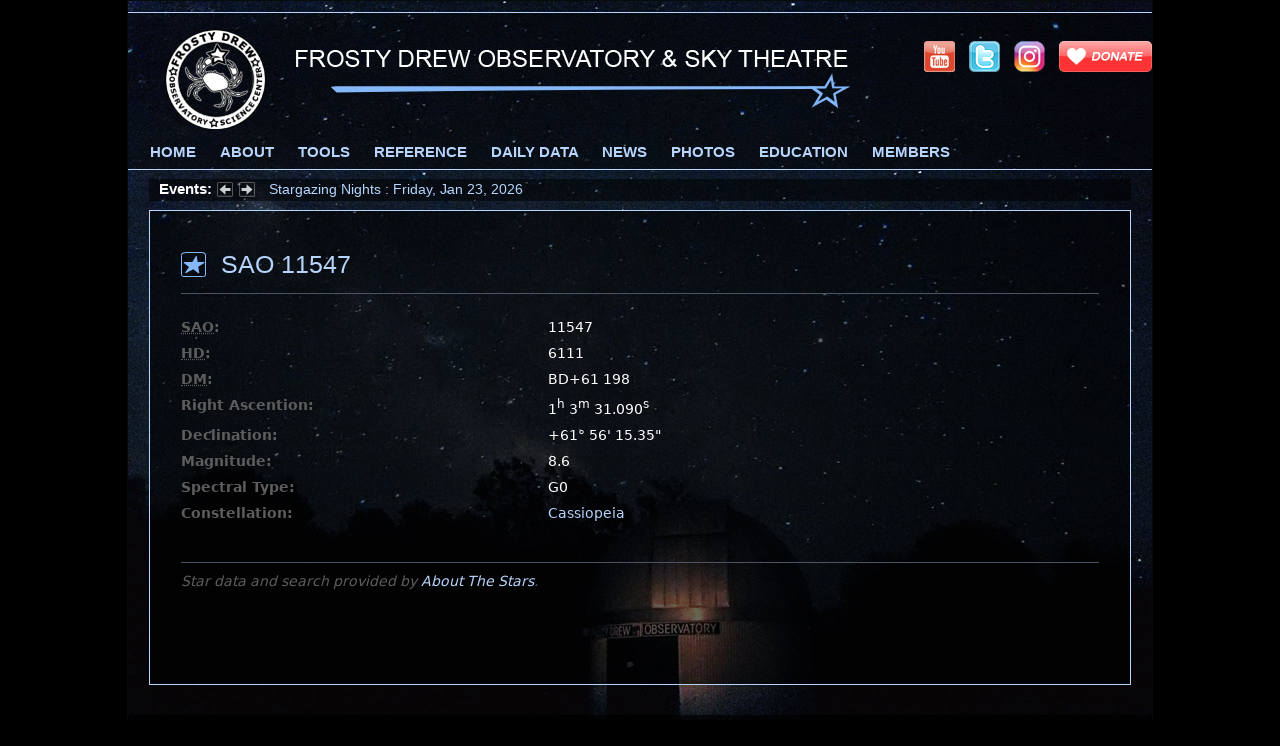

--- FILE ---
content_type: text/html; charset=UTF-8
request_url: https://frostydrew.org/stars.dc/star/id-11547/
body_size: 4920
content:
<!DOCTYPE html>
<html lang="en" prefix="og: http://ogp.me/ns# fb: http://ogp.me/ns/fb#">
<head>

	<meta charset="utf-8" />

	<title>SAO 11547 - Frosty Drew Observatory &amp; Sky Theatre</title>

	<meta name="description" content="Stars, luminous balls of plasma held together by gravity, are responsible for all natural light in our sky. The Milky Way Galaxy is estimated to contain no less than 200 billion stars. Extensive catalogs of stars have been created to keep track of the endless number of stars that we discover." />
	<meta name="author" content="Scott MacNeill" />

	<meta property="og:title" content="SAO 11547" />
	<meta property="og:description" content="Stars, luminous balls of plasma held together by gravity, are responsible for all natural light in our sky. The Milky Way Galaxy is estimated to contain no less than 200 billion stars. Extensive catalogs of stars have been created to keep track of the endless number of stars that we discover." />
	<meta property="og:type" content="website" />
	<meta property="og:image" content="https://frostydrew.org/graphics/star_data.png" />
	<meta property="og:url" content="https://frostydrew.org/stars.dc/star/id-11547/" />
	<meta property="og:site_name" content="Frosty Drew Observatory &amp; Sky Theatre" />
	<meta property="fb:admins" content="100001721474276" />

	<meta name="viewport" content="width=device-width, minimum-scale=1, initial-scale=1" />

	<link href="/libraries/_root/css/defaults.css" rel="stylesheet" type="text/css" />
	<link href="/libraries/css/fdo_v2.css?v2367" media="screen" rel="stylesheet" type="text/css" />
	<link href="/libraries/css/fdo_v2.print.css?v2217" media="print" rel="stylesheet" type="text/css" />
	<link href="/libraries/css/Ticker.css" rel="stylesheet" type="text/css" />

	<!--[if lt IE 9]>
		<link href="/libraries/css/fdo_ie.css" media="screen" rel="stylesheet" type="text/css" />
	<![endif]-->

	<!--[if lt IE 8]>
		<link href="/libraries/css/fdo_ie7.css" media="screen" rel="stylesheet" type="text/css" />
	<![endif]-->


	<link href="/graphics/icons/fdo_favicon.ico" rel="shortcut icon" type="image/x-icon" />

	<link href="https://frostydrew.org/graphics/star_data.png" rel="image_src" />

	<link href="https://frostydrew.org/stars.dc/star/id-11547/" rel="canonical" />

	<!-- Google Analytics -->
	<script type="text/javascript">

		var _gaq = _gaq || [];

		_gaq.push(['_setAccount', 'UA-5090786-3']);

		_gaq.push(['_trackPageview']);

		(function() {

			var ga = document.createElement('script'); ga.type = 'text/javascript'; ga.async = true;

			ga.src = ('https:' == document.location.protocol ? 'https://ssl' : 'http://www') + '.google-analytics.com/ga.js';

			var s = document.getElementsByTagName('script')[0]; s.parentNode.insertBefore(ga, s);

		})();

	</script>
	<!-- /END Google Analytics -->

	<script type="text/javascript">

		/**
		 * Onloader function is called with window.onload.
		 * List any functions you want to initialize on window load
		 */
		function onloader () {



		}


		window.onload = onloader;

	</script>


</head>

<body>

<div id="star_data" class="horizon page">

	<div id="header">

		<ul class="social_community">

			<li><a class="type:menu_anchor" href="https://www.youtube.com/c/FrostyDrewObservatoryandScienceCenter" target="fdo_open" title="Subscribe to Frosty Drew Observatory and Science Center on YouTube"><img id="youtube_link" src="/images/sprite.gif" alt="Youtube icon" /></a></li>

			<li><a class="type:menu_anchor" href="https://x.com/FrostyDrewOBSY" target="fdo_open" title="Follow Frosty Drew Observatory and Science Center on X (Twitter)"><img id="twitter_link" src="/images/sprite.gif" alt="X icon" /></a></li>

<!--			<li><a class="type:menu_anchor" href="https://www.facebook.com/FrostyDrewObservatory" target="fdo_open" title="Facebook is Anti-Science, This Page is Defunct"><img id="facebook_link" src="/images/sprite.gif" alt="Facebook icon" /></a></li>-->

			<li><a class="type:menu_anchor" href="https://www.instagram.com/frostydrewobsy/" target="fdo_open" title="Follow Frosty Drew Observatory and Science Center on Instagram"><img id="instagram_link" src="/images/sprite.gif" alt="Instagram icon" /></a></li>

            <li><a class="type:menu_anchor" href="/donate.php?pss=fdo" title="Donate to Frosty Drew Observatory and Science Center"><img id="donate_link" src="/images/sprite.gif" alt="Donate icon" /></a></li>

			<li class="menu_icon"><a href="Javascript:void(0);" onclick="((document.getElementById('navigation').style.display != 'block') ? document.getElementById('navigation').style.display = 'block' : document.getElementById('navigation').style.display = 'none');"><img src="/graphics/icons/nav_31px.png" /></a></li>
		</ul>

		<a href="/"><h1 id="heading"><span><img src="/graphics/fdo_header_print.jpg" alt="Frosty Drew Observatory and Science Center" /></span></h1></a>

		<ul id="navigation">

			<li><a class="type:menu_anchor" href="/observatory/" title="Frosty Drew Observatory Home">Home</a></li>

			<li>

				<a class="type:menu_anchor" href="/observatory/about.php">About</a>

				<ul id="about_sub" class="sub_menu">

					<li><a class="type:menu_item" href="/about.php" title="Frosty Drew: A History">Who We Are</a></li>

					<li><a class="type:menu_item" href="/observatory/our_equipment.php" title="Frosty Drew Observatory: Our Equipment">Our Equipment</a></li>

					<li><a class="type:menu_item" href="/observatory/visiting.php" title="Frosty Drew Observatory: Planning your Visit">Visiting the Observatory</a></li>

				</ul>

			</li>

			<li><a class="type:menu_anchor" href="/observatory/tools.php" title="Frosty Drew Observatory Tools and Utilities">Tools</a></li>

			<li>

				<a class="type:menu_anchor" href="/observatory/reference.php">Reference</a>

				<ul id="reference_sub" class="sub_menu">

					<li><a class="type:menu_item" href="/stars.dc/constellations/" title="View a list of Stellar Constellations">Constellations</a></li>

					<li><a class="type:menu_item" href="/observatory/obsylifelist.php" title="View the Life List Frosty Drew Observatory Keeps">Observatory Life List</a></li>

					<li><a class="type:menu_item" href="/catalogs.dc/messier_objects/" title="View the Messier Catalog of Deep Sky Objects">Messier Catalog</a></li>

					<!--<li><a class="type:menu_item" href="/catalogs.dc/ngc_objects/" title="View the NGC Catalog of Deep Sky Objects">NGC Objects</a></li>-->

					<li><a class="type:menu_item" href="/solar_system_data.dc/solar_system_objects/" title="View all objects in our Solar System">Solar System</a></li>

					<li><a class="type:menu_item" href="/stars.dc/star_search/" title="Lookup Star Data">Star Data</a></li>

				</ul>

			</li>

			<li>

				<a class="type:menu_anchor" href="/observatory/daily.php">Daily Data</a>

				<ul id="daily_data_sub" class="sub_menu">

					<li><a class="type:menu_item" href="/observatory/moon_phases.php" title="View Daily Moon Phase Data">Moon Phase</a></li>

					<li><a class="type:menu_item" href="/observatory/sky_charts.php" title="View Daily Sky Chart Data">Sky Charts</a></li>

					<li><a class="type:menu_item" href="/observatory/solar_system_data.php" title="View Daily Solar System Data">Solar System</a></li>

				</ul>

			</li>

			<li>

				<a class="type:menu_anchor" href="/observatory/news.php">News</a>

				<ul id="news_sub" class="sub_menu">

					<li><a class="type:menu_item" href="/events.dc/upcoming_events/" title="View Frosty Drew Events">Events</a></li>

					<li><a class="type:menu_item" href="/publications.dc/get/group-log/tags-fdo/" title="View Frosty Drew Observatory Astronomer Blogs">Blogs</a></li>

					<li><a class="type:menu_item" href="/publications.dc/get/group-columns/tags-fdo/" title="View Frosty Drew Articles">Articles</a></li>

				</ul>

			</li>

			<!--<li><a class="type:menu_anchor" href="/events.dc/upcoming_events/pss-fdo/" title="View Frosty Drew Events">Events</a></li>-->

			<li><a class="type:menu_anchor" href="/media_galleries.dc/get/group-media/tags-fdo/" title="Frosty Drew Media Galleries">Photos</a></li>

			<li>

				<a class="type:menu_anchor" href="/observatory/education.php">Education</a>

				<ul id="education_sub" class="sub_menu">

					<li><a class="type:menu_item" href="/papers.dc/papers/" title="Scientific Papers introducing Astronomy Conceptually">Scientific Papers</a></li>

					<li><a class="type:menu_item" href="/observatory/lifelist.php" title="Frosty Drew Observatory Life List">Life List</a></li>

				</ul>

			</li>

			<li>

				<a class="type:menu_anchor" href="javascript:void(0);">Members</a>

				<ul id="media_sub" class="sub_menu">

					<li><a class="type:menu_item" href="/get_involved.php" title="Become a Frosty Drew Member">Become A Member</a></li>

					<li><a class="type:menu_item" href="javascript:void(0);" onclick="draw_login([this.parentNode.parentNode.offsetLeft, this.parentNode.parentNode.offsetTop - ((document.body.scrollTop) ? document.body.scrollTop : document.documentElement.scrollTop)], this, 'pss-fdo/', 'frostydrew.org');" title="Sign into your Frosty Drew Account">Sign In</a></li>

				</ul>

			</li>

		</ul>


	</div>


	<div id="sub_header">

		<ul id="events">

			<li class="event"><a href="/events.dc/show/event-1716/">Stargazing Nights : Friday, Jan 23, 2026</a></li>

			<li class="event"><a href="/events.dc/show/event-1718/">Stargazing Nights : Friday, Jan 30, 2026</a></li>

			<li class="event"><a href="/events.dc/show/event-1720/">Stargazing Nights : Friday, Feb 6, 2026</a></li>

			<li class="event"><a href="/events.dc/show/event-1722/">Stargazing Nights : Friday, Feb 13, 2026</a></li>

			<li class="event"><a href="/events.dc/show/event-1724/">Stargazing Nights : Friday, Feb 20, 2026</a></li>

			<li class="event"><a href="/events.dc/show/event-1726/">Stargazing Nights : Friday, Feb 27, 2026</a></li>

			<li class="event"><a href="/events.dc/show/event-1694/">Under the Crimson Moon - Total Lunar Eclipse : Tuesday, Mar 3, 2026</a></li>

			<li class="event"><a href="/events.dc/show/event-1728/">Stargazing Nights : Friday, Mar 6, 2026</a></li>

			<li class="event"><a href="/events.dc/show/event-1730/">Stargazing Nights : Friday, Mar 13, 2026</a></li>

			<li class="event"><a href="/events.dc/show/event-1732/">Stargazing Nights : Friday, Mar 20, 2026</a></li>

		</ul>
		<script type="text/javascript" src="/libraries/js/Ticker.js"></script>
		<script type="text/javascript">

			/** Setup and start events ticker */
			Ticker.create();
			Ticker.start();

		</script>

	</div>

	<div id="body">

		<div id="main_content">

			<div id="object_data">

				<h2 id="ss_object_name"><span>SAO 11547</span></h2>

				<dl id="object_details">






					<dt><abbr title="Smithsonian Astrophysical Observatory">SAO</abbr>:</dt>

					<dd>11547</dd>


					<dt><abbr title="Henry Draper">HD</abbr>:</dt>

					<dd>6111</dd>

					<dt><abbr title="Durchmusterung">DM</abbr>:</dt>

					<dd>BD+61  198</dd>


					<dt>Right Ascention:</dt>

					<dd>1<sup>h</sup> 3<sup>m</sup> 31.090<sup>s</sup></dd>

					<dt>Declination:</dt>

					<dd>+61&deg; 56' 15.35"</dd>

					<dt>Magnitude:</dt>

					<dd>8.6</dd>

					<dt>Spectral Type:</dt>

					<dd>G0</dd>

					<dt>Constellation:</dt>

					<dd><a href="/stars.dc/constellation/constellation-19/">Cassiopeia</a></dd>


				</dl>



			</div>

			<p class="attribute">Star data and search provided by <a href="http://informationaboutstars.com/" title="About The Stars" target="fdo_new">About The Stars</a>.</p>

		</div>

		<div id="bottom"></div>

	</div>

    <link href="/libraries/css/footer.css?v2100" media="screen" rel="stylesheet" type="text/css" />
    <link href="/libraries/css/footer.print.css?v2088" media="print" rel="stylesheet" type="text/css" />

    <div id="footer">

        <div id="address">

            <h3>Frosty Drew Memorial Fund, Inc.</h3>

            <ul>

                <li>Charlestown, Rhode Island 02813, USA</li>

                <li id="address_links"><a href="javascript:void(0);" onclick="draw_map();" title="Get Directions to Frosty Drew Observatory and Science Center"><span>Directions to Frosty Drew</span></a> / <a href="/contact.php" title="Contact Frosty Drew Observatory and Science Center">Contact Us</a></li>

                <li id="CopyRight">&copy; 2026 <a href="/usage_policy.php" title="View Frosty Drew Media and Works Usage Guidelines and Policy">Frosty Drew Memorial Fund, Inc. <span>Except where stated otherwise</span></a>.</li>

            </ul>

            <p><span>Created &amp; Hosted By: <a href="http://legionware.net/" title="Legionware: Evolving technology for non-profits" target="fdo_open">Legionware</a>.</span> <span>Technology for non-profits</span></p>

			<p>2026.01.18 00:49:38</p>

        </div>

		<div id="links">

			<ul>

				<li><a href="/observatory/" title="Frosty Drew Observatory &amp; Sky Theatre">Observatory &amp; Sky Theatre</a></li>

				<li><a href="/events" title="View Frosty Drew Observatory and Science Center Events">Events</a></li>

				<li><a href="/Visiting" title="Visiting Frosty Drew Observatory and Science Center">Visiting</a></li>

				<li><a href="/about.php" title="About Frosty Drew Memorial Fund, Inc">About Us</a></li>

                <li><a href="/get_involved.php" title="How can you get involved with Frosty Drew">Get Involved</a></li>

                <li><a href="/donate.php?pss=fdo" title="Donate to Frosty Drew Observatory. Please Help!">Donate</a></li>

                <li><a href="/mailing_lists.dc/get_mailing_lists/" title="Manage Your Frosty Drew Mailing List Subscriptions"><span>Mailing list Subscriptions</span></a></li>

                <li><a href="javascript:void(0);" onclick="draw_wish_lists();" title="View Frosty Drew Wish Lists. Please Help us meet our needs.">Wish List</a></li>

				<li><a href="/sitemap.php" title="View Frosty Drew Site Map">Site Map</a></li>

				<li><a href="/2020-contagion.php" title="Coronavirus Disease 2019 and Frosty Drew Observatory">COVID-19 and Frosty Drew</a></li>

                				<li><a href="/members.php" title="Login to Your Frosty Drew Account">Member Login</a></li>

			</ul>

		</div>

        <ul class="social_community">

			<li><a href="https://www.instagram.com/frostydrewobsy/" target="fdo_open" title="Follow Frosty Drew Observatory and Science Center on Instagram"><img id="instagram_link" src="/images/sprite.gif" alt="Instagram icon" /></a></li>

<!--            <li><a href="https://www.facebook.com/FrostyDrewObservatory" title="Connect with Frosty Drew Observatory &amp; Sky Theatre on Facebook" target="fdo_open"><img id="facebook_link" src="/images/sprite.gif" alt="Facebook icon" /></a></li> -->

            <li><a href="https://twitter.com/FrostyDrewOBSY" target="fdo_open" title="Follow Frosty Drew Observatory and Science Center on Twitter"><img id="twitter_link" src="/images/sprite.gif" alt="Twitter icon" /></a></li>

			<li><a href="https://www.youtube.com/c/FrostyDrewObservatoryandScienceCenter" target="fdo_open" title="Subscribe to Frosty Drew Observatory and Science Center on YouTube"><img id="youtube_link" src="/images/sprite.gif" alt="Youtube icon" /></a></li>

			<li><a href="/donate.php?pss=fdo" title="Donate to Frosty Drew Observatory &amp; Sky Theatre"><img id="donate_link" src="/images/sprite.gif" alt="Donate to Frosty Drew icon" /></a></li>

        </ul>

	</div>

	<script type="application/ld+json">

		{
			"@context" : "http://schema.org",
			"@type" : "Organization",
			"name" : "Frosty Drew Observatory and Science Center",
			"url" : "https://frostydrew.org",
			"sameAs" : [
				"https://twitter.com/FrostyDrewOBSY",
				"https://www.facebook.com/FrostyDrewObservatory",
				"https://www.yelp.com/biz/frosty-drew-observatory-and-science-center-charlestown",
				"https://www.instagram.com/frostydrewobsy/",
				"https://www.youtube.com/c/FrostyDrewObservatoryandScienceCenter"
			],
			"address" : {
				"@type" : "PostalAddress",
				"streetAddress" : "62 Park Lane",
				"addressLocality" : "Charlestown",
				"addressRegion" : "RI",
				"postalCode" : "02813",
				"addressCountry" : "US"
			}
		}

	</script>

</div>

<script type="text/javascript" src="/libraries/_root/js/corefunctions.js"></script>
<script type="text/javascript" src="/libraries/_root/js/form_secure.js"></script>
<script type="text/javascript" src="/libraries/_root/js/Boxel.js"></script>
<script type="text/javascript" src="/libraries/_root/js/ajax_handler.js"></script>
<script type="text/javascript" src="/libraries/_root/js/menu_drop.js"></script>
<script type="text/javascript" src="/libraries/js/fdo_layers.js"></script>
<script type="text/javascript">

	/** Setup drop down menu's */
	menu_drop.setup();


</script>

</body>
</html>

--- FILE ---
content_type: text/css
request_url: https://frostydrew.org/libraries/css/Ticker.css
body_size: 461
content:
/*
	Event Ticker Base Styles
*/
/*
    Created on : Feb 6, 2020, 12:13:25 PM
    Author     : Scott MacNeill
*/

#events{visibility:hidden;float:left;width:715px;margin:0;padding:0}div.events_ticker_label{float:left;margin-top:1px;padding:1px 0 0 10px;width:55px;height:19px}div.events_ticker{float:left;margin-top:1px;padding:1px 0 0 0;height:19px;overflow:hidden}div.events_ticker_controls{float:left;margin-top:1px;padding:1px 0 0 0;width:45px;height:19px}div.events_ticker_controls a{margin:0 3px}div.events_ticker_controls a img{border:0}div.events_ticker_label span.heading{font:bold 11pt Arial,Helvetica,"Nimbus Sans L","Liberation Sans",FreeSans}div.events_ticker span.event_item{display:block;font-family:Arial,Helvetica,"Nimbus Sans L","Liberation Sans",FreeSans;padding:0 10px}@media screen and (max-width:1023px){#events{float:none;width:98%;margin:0;padding:0}div.events_ticker{max-width:650px}}